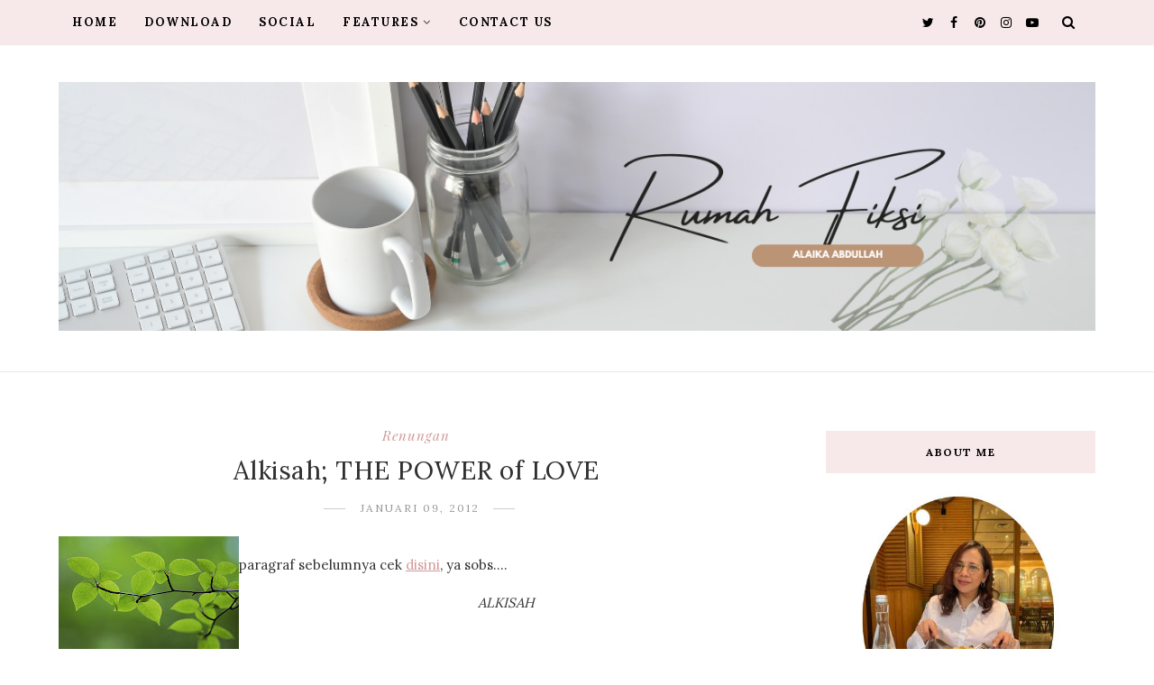

--- FILE ---
content_type: text/html; charset=UTF-8
request_url: https://fiksi.alaikaabdullah.com/b/stats?style=BLACK_TRANSPARENT&timeRange=ALL_TIME&token=APq4FmA4shnFp48ksjjAE_IQDeUv1F-IE10QZgGV5m1J5qiA3vAjuokQf9WGS9snPM7sP6E4Yy6nq43c9DjTmP9JrI-CEzN33w
body_size: 43
content:
{"total":230739,"sparklineOptions":{"backgroundColor":{"fillOpacity":0.1,"fill":"#000000"},"series":[{"areaOpacity":0.3,"color":"#202020"}]},"sparklineData":[[0,47],[1,39],[2,49],[3,40],[4,34],[5,36],[6,29],[7,33],[8,10],[9,11],[10,12],[11,9],[12,16],[13,14],[14,7],[15,11],[16,10],[17,63],[18,98],[19,27],[20,15],[21,18],[22,19],[23,19],[24,24],[25,54],[26,7],[27,8],[28,6],[29,5]],"nextTickMs":1200000}

--- FILE ---
content_type: text/javascript; charset=UTF-8
request_url: https://fiksi.alaikaabdullah.com/feeds/posts/default/-/renungan?alt=json-in-script&callback=related_results_labels_thumbs&max-results=8
body_size: 8362
content:
// API callback
related_results_labels_thumbs({"version":"1.0","encoding":"UTF-8","feed":{"xmlns":"http://www.w3.org/2005/Atom","xmlns$openSearch":"http://a9.com/-/spec/opensearchrss/1.0/","xmlns$blogger":"http://schemas.google.com/blogger/2008","xmlns$georss":"http://www.georss.org/georss","xmlns$gd":"http://schemas.google.com/g/2005","xmlns$thr":"http://purl.org/syndication/thread/1.0","id":{"$t":"tag:blogger.com,1999:blog-3740211202173481830"},"updated":{"$t":"2024-11-05T18:45:58.025-08:00"},"category":[{"term":"cerita pendek"},{"term":"cerbung"},{"term":"Kisah Hidup"},{"term":"gempa bumi"},{"term":"non fiksi"},{"term":"renungan"},{"term":"cerbung: Dongeng Kehidupan"},{"term":"cerbung: Kisah Sedih di Hari Minggu"},{"term":"Flash Fiction"},{"term":"Gaya Gay"},{"term":"cerpen"},{"term":"edisi kangen Intan"},{"term":"just a note"},{"term":"lesson learnt"},{"term":"rupa-rupa"},{"term":"true story"}],"title":{"type":"text","$t":"Rumah Fiksi Alaika Abdullah"},"subtitle":{"type":"html","$t":""},"link":[{"rel":"http://schemas.google.com/g/2005#feed","type":"application/atom+xml","href":"https:\/\/fiksi.alaikaabdullah.com\/feeds\/posts\/default"},{"rel":"self","type":"application/atom+xml","href":"https:\/\/www.blogger.com\/feeds\/3740211202173481830\/posts\/default\/-\/renungan?alt=json-in-script\u0026max-results=8"},{"rel":"alternate","type":"text/html","href":"https:\/\/fiksi.alaikaabdullah.com\/search\/label\/renungan"},{"rel":"hub","href":"http://pubsubhubbub.appspot.com/"}],"author":[{"name":{"$t":"Alaika Abdullah"},"uri":{"$t":"http:\/\/www.blogger.com\/profile\/00046131787985864541"},"email":{"$t":"noreply@blogger.com"},"gd$image":{"rel":"http://schemas.google.com/g/2005#thumbnail","width":"32","height":"32","src":"\/\/blogger.googleusercontent.com\/img\/b\/R29vZ2xl\/AVvXsEhlUPEYQJiuD1AQXaWNellEqAHD12god7iFCRNRFSc4Cz0DXIoHsC2Os5pekY9fvQNco-rQoYAW3_zzCftlC9LxHI1SZgtiJiO40n7KKYOAVOxnXqkSbPSiz97khXAZFg\/s220\/Alaika+-+Blue+Hijab.png"}}],"generator":{"version":"7.00","uri":"http://www.blogger.com","$t":"Blogger"},"openSearch$totalResults":{"$t":"3"},"openSearch$startIndex":{"$t":"1"},"openSearch$itemsPerPage":{"$t":"8"},"entry":[{"id":{"$t":"tag:blogger.com,1999:blog-3740211202173481830.post-4327487577587922171"},"published":{"$t":"2012-04-05T23:48:00.000-07:00"},"updated":{"$t":"2012-04-05T23:51:43.432-07:00"},"category":[{"scheme":"http://www.blogger.com/atom/ns#","term":"renungan"}],"title":{"type":"text","$t":"Kerang Mutiara atau Tiram saja?"},"content":{"type":"html","$t":"\u003Ca href=\"http:\/\/www.alaikaabdullah.com\/2012\/04\/kerang-mutiara-atau-tiram-saja.html\" target=\"_blank\"\u003EKisah sebelumnya.....\u003C\/a\u003E\u003Cbr \/\u003E\n\u003Cbr \/\u003E\n\u003Cdiv class=\"separator\" style=\"clear: both; text-align: center;\"\u003E\n\u003Ca href=\"https:\/\/blogger.googleusercontent.com\/img\/b\/R29vZ2xl\/AVvXsEh8ofRGLWKQCzwYjxHb4GQL2H5rgegYfXS1m_frJOCv16pBGE2nMy4YdEu8eYJ_FeLC4FLmEZGIUrw2KPMD04QZzpjhVbcV11gN863c6LV6br7B5ejWwa6dHW4GPKrO68pLh_WN9DE3uQTt\/s1600\/Screen+Shot+2012-04-05+at+11.43.04+PM.png\" imageanchor=\"1\" style=\"clear: left; float: left; margin-bottom: 1em; margin-right: 1em;\"\u003E\u003Cimg border=\"0\" height=\"199\" src=\"https:\/\/blogger.googleusercontent.com\/img\/b\/R29vZ2xl\/AVvXsEh8ofRGLWKQCzwYjxHb4GQL2H5rgegYfXS1m_frJOCv16pBGE2nMy4YdEu8eYJ_FeLC4FLmEZGIUrw2KPMD04QZzpjhVbcV11gN863c6LV6br7B5ejWwa6dHW4GPKrO68pLh_WN9DE3uQTt\/s200\/Screen+Shot+2012-04-05+at+11.43.04+PM.png\" width=\"200\" \/\u003E\u003Cspan class=\"Apple-style-span\" style=\"-webkit-text-decorations-in-effect: none; color: black;\"\u003E\u0026nbsp;\u003C\/span\u003E\u003C\/a\u003E\u003C\/div\u003E\n\u003Cbr \/\u003E\n\u003Cdiv class=\"MsoNormal\" style=\"text-align: justify; text-justify: inter-ideograph;\"\u003E\nSeekor\nanak kerang menangis sendu, mengadu pada sang bunda. \u003Co:p\u003E\u003C\/o:p\u003E\u003C\/div\u003E\n\u003Cdiv class=\"MsoNormal\" style=\"text-align: justify; text-justify: inter-ideograph;\"\u003E\n\u003Ci\u003E“Ibu,\nbadanku sakit sekali…. Perih dan ngilu….. bantu aku ibu… kuakkan kulitku dan\nkeluarkan pasir yang menyusup ke dalam tubuhku….”\u003C\/i\u003E\u003Co:p\u003E\u003C\/o:p\u003E\u003C\/div\u003E\n\u003Cdiv class=\"MsoNormal\" style=\"text-align: justify; text-justify: inter-ideograph;\"\u003E\n\u003Cbr \/\u003E\u003C\/div\u003E\n\u003Cdiv class=\"MsoNormal\" style=\"text-align: justify; text-justify: inter-ideograph;\"\u003E\nSang\nbunda hanya dapat memandang ananda dengan tatapan pilu. Perih hatinya, dan\npenderitaan sang anakpun seakan lekat dirasakannya. Ucapnya..\u003Co:p\u003E\u003C\/o:p\u003E\u003C\/div\u003E\n\u003Cdiv class=\"MsoNormal\" style=\"text-align: justify; text-justify: inter-ideograph;\"\u003E\n\u003Cbr \/\u003E\u003C\/div\u003E\n\u003Cdiv class=\"MsoNormal\" style=\"text-align: justify; text-justify: inter-ideograph;\"\u003E\n\u003Ci\u003E“Nak….\nMaafkan ibumu ini, tak mampu ibu membantumu sayang…. Kita diciptakan sang Maha\nKuasa tanpa sepotong tanganpun…., sehingga ibu tak mampu menguak cangkangmu dan\nmengeluarkan pasir yang menyusup ke dalam tubuhmu itu nak….”\u003C\/i\u003E\u003Co:p\u003E\u003C\/o:p\u003E\u003C\/div\u003E\n\u003Cdiv class=\"MsoNormal\" style=\"text-align: justify; text-justify: inter-ideograph;\"\u003E\n\u003Cbr \/\u003E\u003C\/div\u003E\n\u003Cdiv class=\"MsoNormal\" style=\"text-align: justify; text-justify: inter-ideograph;\"\u003E\nSang\nanak semakin merintih, menangis sendu merasakan goresan butiran-butiran pasir\nyang menyayat tubuhnya.\u003Co:p\u003E\u003C\/o:p\u003E\u003C\/div\u003E\n\u003Cdiv class=\"MsoNormal\" style=\"text-align: justify; text-justify: inter-ideograph;\"\u003E\n\u003Cbr \/\u003E\u003C\/div\u003E\n\u003Cdiv class=\"MsoNormal\" style=\"text-align: justify; text-justify: inter-ideograph;\"\u003E\n\u003Ci\u003E“Ibu…\nini sakit sekali, aku tak mampu bertahan bu…. Apa yang harus kulakukan? Mengapa\nkehidupan ini begitu kejam? Aku sakit bu….!”\u003C\/i\u003E Rintihnya, membuat sang ibu ikut\nmenitikkan airmata, merasakan perih yang sedang mendera sang ananda tercinta.\u003Co:p\u003E\u003C\/o:p\u003E\u003C\/div\u003E\n\u003Cdiv class=\"MsoNormal\" style=\"text-align: justify; text-justify: inter-ideograph;\"\u003E\n\u003Cbr \/\u003E\u003C\/div\u003E\n\u003Cdiv class=\"MsoNormal\" style=\"mso-layout-grid-align: none; mso-pagination: none; text-align: justify; text-autospace: none; text-justify: inter-ideograph;\"\u003E\n\u003Ci\u003E“Sayang….\nTabahkan hatimu…. Kuatkan semangatmu untuk bertahan. Percayalah, dirimu diberi\nkekuatan untuk bertahan atas cobaan yang sedang diberikanNya bagimu. Tetaplah\nsemangat anakku. Balutlah pasir itu dengan carian perutmu. Percayalah, rasa\nsakit itu akan berkurang jika kamu menuruti nasehat ibu.”\u003C\/i\u003E\u003Co:p\u003E\u003C\/o:p\u003E\u003C\/div\u003E\n\u003Cdiv class=\"MsoNormal\" style=\"mso-layout-grid-align: none; mso-pagination: none; text-align: justify; text-autospace: none; text-justify: inter-ideograph;\"\u003E\n\u003Cbr \/\u003E\u003C\/div\u003E\n\u003Cdiv class=\"MsoNormal\" style=\"mso-layout-grid-align: none; mso-pagination: none; text-align: justify; text-autospace: none; text-justify: inter-ideograph;\"\u003E\nAnak kerang\npun menuruti nasehat sang bunda. Terkadang rasa nyeri itu dirasakan berkurang\nnamun tak jarang rasa nyeri semakin mendera. Namun kekuatan semangat yang\nselalu disuntikkan sang bunda, adalah penyelamat dan pelipur lara dan\nderitanya.\u0026nbsp; Walau kadang kala, saat rasa\nsakit tiada tara mendera, nasehat sang bunda terpaksa diragukannya. Dengan air\nmata, dia berusaha bertahan. Bertahun lamanya hingga tanpa disadarinya butiran\npasir yang mulai mengeras oleh cairan perutnya, kini semakin terbentuk, halus.\nMulus. Makin lama makin halus, mengkilat dan kemilau. Rasa sakit pun mulai\nberkurang. Butiran pasir yang mengeras itu, ternyata membentuk sebutir mutiara\nyang kian membesar, indah dan mempesona. \u003Co:p\u003E\u003C\/o:p\u003E\u003C\/div\u003E\n\u003Cdiv class=\"MsoNormal\" style=\"mso-layout-grid-align: none; mso-pagination: none; text-align: justify; text-autospace: none; text-justify: inter-ideograph;\"\u003E\n\u003Cbr \/\u003E\u003C\/div\u003E\n\u003Cdiv class=\"MsoNormal\" style=\"mso-layout-grid-align: none; mso-pagination: none; text-align: justify; text-autospace: none; text-justify: inter-ideograph;\"\u003E\nSuatu hari,\nseorang penyelam menemukan si kerang kecil. Dijumputnya kerang mungil itu dan\nmembawanya ke permukaan. Berserulah dia pada temannya di atas perahu.\u003Co:p\u003E\u003C\/o:p\u003E\u003C\/div\u003E\n\u003Cdiv class=\"MsoNormal\" style=\"mso-layout-grid-align: none; mso-pagination: none; text-align: justify; text-autospace: none; text-justify: inter-ideograph;\"\u003E\n\u003Cbr \/\u003E\u003C\/div\u003E\n\u003Cdiv class=\"MsoNormal\" style=\"mso-layout-grid-align: none; mso-pagination: none; text-align: justify; text-autospace: none; text-justify: inter-ideograph;\"\u003E\n\u003Ci\u003E“Hei…\nlihatlah, aku menemukan sebuah kerang dibalik karang, dan ini kerang mutiara!”\u003C\/i\u003E\u0026nbsp;\u003C\/div\u003E\n\u003Cdiv class=\"MsoNormal\" style=\"mso-layout-grid-align: none; mso-pagination: none; text-align: justify; text-autospace: none; text-justify: inter-ideograph;\"\u003E\nGembira sekali suara si penyelam. Temannya mendekat, memperhatikan dengan\nseksama. Sebilah pisau diambil sahabat si penyelam dari perahu, dan\ndicungkilnya salah satu cangkang si kerang kecil. Tampaklah saat cangkang\nterkuak…. Sebutir cahaya berkilau indah dari dalam kerang kecil. Sebutir\nmutiara, tampak menempel indah disana. Begitu menakjubkan, membuat kedua\npenyelam tersenyum bahagia. \u003Co:p\u003E\u003C\/o:p\u003E\u003C\/div\u003E\n\u003Cdiv class=\"MsoNormal\" style=\"mso-layout-grid-align: none; mso-pagination: none; text-align: justify; text-autospace: none; text-justify: inter-ideograph;\"\u003E\n\u003Cbr \/\u003E\u003C\/div\u003E\n\u003Cdiv class=\"MsoNormal\" style=\"mso-layout-grid-align: none; mso-pagination: none; text-align: justify; text-autospace: none; text-justify: inter-ideograph;\"\u003E\n\u003Ci\u003E“Terima\nkasih Tuhan atas berkah ini.”\u003C\/i\u003E Penantian sang kerang kecil berakhir sudah. Pasir\nyang mulanya menyakitkan, menderanya tiada henti…kini berubah menjadi sebutir\nmutiara indah berkilauan.\u003Co:p\u003E\u003C\/o:p\u003E\u003C\/div\u003E\n\u003Cdiv class=\"MsoNormal\" style=\"mso-layout-grid-align: none; mso-pagination: none; text-align: justify; text-autospace: none; text-justify: inter-ideograph;\"\u003E\n\u003Cbr \/\u003E\u003C\/div\u003E\n\u003Cdiv class=\"MsoNormal\" style=\"mso-layout-grid-align: none; mso-pagination: none; text-align: justify; text-autospace: none; text-justify: inter-ideograph;\"\u003E\nSobats….terkadang\ncobaan terasa memang begitu menyiksa… bahkan terkadang membuat kita putus asa\ndan bahkan ingin mengakhiri kehidupan. Namun berapa banyakkah diantara kita\nyang masih menyadari bahwa dibalik cobaan itu ada hikmah? Bahwa dibalik ujian\nakan ada kemenangan? Bahwa dibalik penderitaan ada kebahagiaan yang telah\ndipersiapkan?\u003Co:p\u003E\u003C\/o:p\u003E\u003C\/div\u003E\n\u003Cdiv class=\"MsoNormal\" style=\"mso-layout-grid-align: none; mso-pagination: none; text-align: justify; text-autospace: none; text-justify: inter-ideograph;\"\u003E\n\u003Cbr \/\u003E\u003C\/div\u003E\n\u003Cdiv class=\"MsoNormal\" style=\"mso-layout-grid-align: none; mso-pagination: none; text-align: justify; text-autospace: none; text-justify: inter-ideograph;\"\u003E\nBanyak dari\nkita yang langsung menuduh Tuhan tidak adil, saat kita merasa kehidupan kita\nbegitu miris, sementara kehidupan teman kita yang lain begitu terlihat indah?\u003Co:p\u003E\u003C\/o:p\u003E\u003C\/div\u003E\n\u003Cdiv class=\"MsoNormal\" style=\"mso-layout-grid-align: none; mso-pagination: none; text-align: justify; text-autospace: none; text-justify: inter-ideograph;\"\u003E\nBerapa\nbanyakkah dari kita yang langsung menuduh Tuhan tidak sayang kita, hanya karena\ncobaan yang diberiNya terlalu berlarut dan berkepanjangan? Sementara kita\nmelihat teman kita begitu menikmati kehidupannya. Tahukah kita bahwa dibalik\nkegembiraan atau kebahagiaan yang terlihat dinikmati si teman, ternyata dia\njuga menanggung penderitaan dalam bentuk lain yang tiada tertahankan jua?\u003Co:p\u003E\u003C\/o:p\u003E\u003C\/div\u003E\n\u003Cdiv class=\"MsoNormal\" style=\"mso-layout-grid-align: none; mso-pagination: none; text-align: justify; text-autospace: none; text-justify: inter-ideograph;\"\u003E\n\u003Cbr \/\u003E\u003C\/div\u003E\n\u003Cdiv class=\"MsoNormal\" style=\"mso-layout-grid-align: none; mso-pagination: none; text-align: justify; text-autospace: none; text-justify: inter-ideograph;\"\u003E\nPenantian\nbagi sang kerang kecil, untuk mengubah pasir menjadi mutiara berharga tentu\nsangatlah menyiksa. Sang kerang mencoba bertahan tanpa pernah tahu kapan\npenderitaan itu akan berakhir. \u003Co:p\u003E\u003C\/o:p\u003E\u003C\/div\u003E\n\u003Cdiv class=\"MsoNormal\" style=\"mso-layout-grid-align: none; mso-pagination: none; text-align: justify; text-autospace: none; text-justify: inter-ideograph;\"\u003E\nTidakkah\nini mengajarkan kita satu hal? Bahwa untuk mencapai keagungan diperlukan waktu\ndan kesabaran prima? Untuk menjadi hiasan para ratu dan bangsawan, sang kerang\nperlu waktu bertahun untuk bertahan dalam penderitaannya? Butuh malam-malam\nyang penuh doa, rintihan dan tangisan?\u003Co:p\u003E\u003C\/o:p\u003E\u003C\/div\u003E\n\u003Cdiv class=\"MsoNormal\" style=\"mso-layout-grid-align: none; mso-pagination: none; text-align: justify; text-autospace: none; text-justify: inter-ideograph;\"\u003E\n\u003Cbr \/\u003E\u003C\/div\u003E\n\u003Cdiv class=\"MsoNormal\" style=\"mso-layout-grid-align: none; mso-pagination: none; text-align: justify; text-autospace: none; text-justify: inter-ideograph;\"\u003E\nSobats, \u003Co:p\u003E\u003C\/o:p\u003E\u003C\/div\u003E\n\u003Cdiv class=\"MsoNormal\" style=\"mso-layout-grid-align: none; mso-pagination: none; text-align: justify; text-autospace: none; text-justify: inter-ideograph;\"\u003E\nHidup\nadalah pilihan. Menjadi kerang dengan mutiara indah nan berharga atau hanya\ncukup menjadi tiram yang dijual murah di pasar ikan? Setiap pilihan tentu penuh\nresiko dan konsekuensi. Tinggal diri kita yang menentukan pilihan hidup mana\nyang akan kita tempuh. Iya toh? \u003Co:p\u003E\u003C\/o:p\u003E\u003C\/div\u003E\n\u003Cdiv class=\"MsoNormal\" style=\"mso-layout-grid-align: none; mso-pagination: none; text-align: justify; text-autospace: none; text-justify: inter-ideograph;\"\u003E\nSemoga\nkisah kerang mutiara ini dapat memberi kita hikmah berharga dalam menapaki\njalanan kehidupan ya sobs….\u003Co:p\u003E\u003C\/o:p\u003E\u003C\/div\u003E\n\u003Cdiv class=\"MsoNormal\" style=\"mso-layout-grid-align: none; mso-pagination: none; text-align: justify; text-autospace: none; text-justify: inter-ideograph;\"\u003E\n\u003Cbr \/\u003E\u003C\/div\u003E\n\u003Cdiv class=\"MsoNormal\" style=\"mso-layout-grid-align: none; mso-pagination: none; text-align: justify; text-autospace: none; text-justify: inter-ideograph;\"\u003E\nSaleum,\u003Co:p\u003E\u003C\/o:p\u003E\u003C\/div\u003E\n\u003Cdiv class=\"MsoNormal\" style=\"mso-layout-grid-align: none; mso-pagination: none; text-align: justify; text-autospace: none; text-justify: inter-ideograph;\"\u003E\n\u003Cbr \/\u003E\u003C\/div\u003E\n\u003Cdiv class=\"MsoNormal\" style=\"mso-layout-grid-align: none; mso-pagination: none; text-align: justify; text-autospace: none; text-justify: inter-ideograph;\"\u003E\nAlaika\u003Cspan style=\"font-family: Arial; font-size: 14pt;\"\u003E\u003Co:p\u003E\u003C\/o:p\u003E\u003C\/span\u003E\u003C\/div\u003E"},"link":[{"rel":"replies","type":"application/atom+xml","href":"https:\/\/fiksi.alaikaabdullah.com\/feeds\/4327487577587922171\/comments\/default","title":"Posting Komentar"},{"rel":"replies","type":"text/html","href":"https:\/\/fiksi.alaikaabdullah.com\/2012\/04\/kerang-mutiara-atau-tiram-saja.html#comment-form","title":"17 Komentar"},{"rel":"edit","type":"application/atom+xml","href":"https:\/\/www.blogger.com\/feeds\/3740211202173481830\/posts\/default\/4327487577587922171"},{"rel":"self","type":"application/atom+xml","href":"https:\/\/www.blogger.com\/feeds\/3740211202173481830\/posts\/default\/4327487577587922171"},{"rel":"alternate","type":"text/html","href":"https:\/\/fiksi.alaikaabdullah.com\/2012\/04\/kerang-mutiara-atau-tiram-saja.html","title":"Kerang Mutiara atau Tiram saja?"}],"author":[{"name":{"$t":"Alaika Abdullah"},"uri":{"$t":"http:\/\/www.blogger.com\/profile\/00046131787985864541"},"email":{"$t":"noreply@blogger.com"},"gd$image":{"rel":"http://schemas.google.com/g/2005#thumbnail","width":"32","height":"32","src":"\/\/blogger.googleusercontent.com\/img\/b\/R29vZ2xl\/AVvXsEhlUPEYQJiuD1AQXaWNellEqAHD12god7iFCRNRFSc4Cz0DXIoHsC2Os5pekY9fvQNco-rQoYAW3_zzCftlC9LxHI1SZgtiJiO40n7KKYOAVOxnXqkSbPSiz97khXAZFg\/s220\/Alaika+-+Blue+Hijab.png"}}],"media$thumbnail":{"xmlns$media":"http://search.yahoo.com/mrss/","url":"https:\/\/blogger.googleusercontent.com\/img\/b\/R29vZ2xl\/AVvXsEh8ofRGLWKQCzwYjxHb4GQL2H5rgegYfXS1m_frJOCv16pBGE2nMy4YdEu8eYJ_FeLC4FLmEZGIUrw2KPMD04QZzpjhVbcV11gN863c6LV6br7B5ejWwa6dHW4GPKrO68pLh_WN9DE3uQTt\/s72-c\/Screen+Shot+2012-04-05+at+11.43.04+PM.png","height":"72","width":"72"},"thr$total":{"$t":"17"}},{"id":{"$t":"tag:blogger.com,1999:blog-3740211202173481830.post-8966740461884938526"},"published":{"$t":"2012-01-24T23:25:00.000-08:00"},"updated":{"$t":"2012-01-24T23:25:35.680-08:00"},"category":[{"scheme":"http://www.blogger.com/atom/ns#","term":"renungan"}],"title":{"type":"text","$t":"Kala Ibu Berbohong"},"content":{"type":"html","$t":"\u003Cdiv class=\"separator\" style=\"clear: both; text-align: center;\"\u003E\u003Ca href=\"https:\/\/blogger.googleusercontent.com\/img\/b\/R29vZ2xl\/AVvXsEgwSZj67B5gH0TOD6OtBZK7elVyGrYXg2y5E2nVK_VT-TdmQUl6WVWxdJrt99ZDfe_jh18Dj9JqHO1zeA1ag3vSzNR2FiWYdKzoUmvU1m24bDZQ-RI8VUKa7gvnzMSYS3R13EYgHJudiqbS\/s1600\/Screen+Shot+2012-01-25+at+1.59.53+PM.png\" imageanchor=\"1\" style=\"clear:left; float:left;margin-right:1em; margin-bottom:1em\"\u003E\u003Cimg border=\"0\" height=\"267\" width=\"320\" src=\"https:\/\/blogger.googleusercontent.com\/img\/b\/R29vZ2xl\/AVvXsEgwSZj67B5gH0TOD6OtBZK7elVyGrYXg2y5E2nVK_VT-TdmQUl6WVWxdJrt99ZDfe_jh18Dj9JqHO1zeA1ag3vSzNR2FiWYdKzoUmvU1m24bDZQ-RI8VUKa7gvnzMSYS3R13EYgHJudiqbS\/s320\/Screen+Shot+2012-01-25+at+1.59.53+PM.png\" \/\u003E\u003C\/a\u003E\u003C\/div\u003EKuyakin banyak dari sobats yang sudah pernah membaca renungan ini di milis ataupun BBGroup dimana sobats bergabung…\u003Cbr \/\u003E\nAku juga mendapatkannya dari beberapa sumber, baik dari BB Group maupun milis… dan membacanya kembali membuat menoreh haru di hati .....\u003Cbr \/\u003E\n\u003Cbr \/\u003E\nKisah yang sebenarnya sudah cukup lama ingin aku abadikan dalam catatan onlineku ini, namun terlupa oleh kesibukan dan satu dua hal lainnya, hingga catatan penuh makna ini, hanya tersimpan rapi, tergeletak tak berdaya di dalam salah satu folderku…\u003Cbr \/\u003E\n\u003Cbr \/\u003E\nHari ini, sebenarnya aku ingin posting kisah akan kerinduanku pada ayahanda, namun satu kalimat tentang ibu, mengingatkanku bahwa postingan ini aku perlukan untuk me-link-kan postingan ini dan postingan ini….\u003Cbr \/\u003E\n\u003Cbr \/\u003E\nBaiklah, walau kisah ini sudah beberapa kali kita baca, juga sudah banyak tersimpan di catatan online para sahabat, aku merasa ingin sekali mengabadikannya juga dalam catatan online pribadiku ini. Karenanya, ijinkan aku untuk menuliskan kembali untaian cerita indah penuh makna ini di baris-baris berikut….. bahwa \u003Cbr \/\u003E\n\u003Ccenter\u003E\u003Cu\u003E\u003Cb\u003Eseorang ibu adalah pembohong kelas kakap!!\u003C\/b\u003E\u003C\/u\u003E\u003C\/center\u003E\u003Cbr \/\u003E\n\u003Cbr \/\u003E\n\u003Ccenter\u003EApa saja yang dilakukannya??? Berikut sebuah kisah yang menginspirasi;\u003C\/center\u003E\u003Cbr \/\u003E\n\u003Cspan id=\"fullpost\"\u003E \u003Cbr \/\u003E\nCerita bermula ketika aku masih kecil, aku terlahir sebagai seorang anak laki-laki di sebuah keluarga yang miskin. Bahkan untuk makan saja, seringkali kekurangan. Ketika makan, ibu sering memberikan porsi nasinya untukku. Sambil memindahkan nasi ke mangkukku, ibu berkata : \u003Cb\u003E\u003Ci\u003E\"Makanlah nak, aku tidak lapar\"\u003C\/b\u003E\u003C\/i\u003E\u003Cbr \/\u003E\n\u003Cbr \/\u003E\n\u003Ccenter\u003E---------- KEBOHONGAN IBU YANG PERTAMA\u2028 ----------\u003C\/center\u003E\u003Cbr \/\u003E\n\u003Cbr \/\u003E\nKetika saya mulai tumbuh dewasa, ibu yang gigih sering meluangkan waktu senggangnya untuk pergi memancing di kolam dekat rumah, ibu berharap dari ikan hasil pancingan, ia bisa memberikan sedikit makanan bergizi untuk petumbuhan. Sepulang memancing, ibu memasak sup ikan yang segar dan mengundang selera. \u003Cbr \/\u003E\n\u003Cbr \/\u003E\nSewaktu aku memakan sup ikan itu, ibu duduk di sampingku dan memakan sisa daging ikan yang masih menempel di tulang yang merupakan bekas sisa tulang ikan yang aku makan. Aku melihat ibu seperti itu, hati ini tersentuh, lalu menggunakan sumpitku dan memberikannya kepada ibuku. Tetapi ibu dengan cepat menolaknya, ia berkata : \u003Cb\u003E\u003Ci\u003E\"Makanlah nak, aku tidak suka makan ikan\"\u003C\/b\u003E\u003C\/i\u003E \u003Cbr \/\u003E\n\u003Cbr \/\u003E\n\u003Ccenter\u003E---------- KEBOHONGAN IBU YANG KEDUA\u2028\u2028----------\u003C\/center\u003E\u003Cbr \/\u003E\n\u003Cbr \/\u003E\nKala memasuki SMP, demi membiayai sekolah abang dan kakakku, ibu pergi ke koperasi untuk membawa sejumlah kotak korek api untuk ditempel, dan hasil tempelannya itu membuahkan sedikit uang untuk menutupi kebutuhan hidup. Di kala musim dingin tiba, aku bangun dari tempat tidurku, melihat ibu masih bertumpu pada lilin kecil dan dengan gigihnya melanjutkan pekerjaannya menempel kotak korek api. \u003Cbr \/\u003E\n\u003Cbr \/\u003E\nAku berkata :\u003Cb\u003E\u003Ci\u003E\"Ibu, tidurlah, udah malam, besok pagi ibu masih harus kerja.\"\u003C\/b\u003E\u003C\/i\u003E Ibu tersenyum dan berkata :\u003Cb\u003E\u003Ci\u003E\"Cepatlah tidur nak, aku tidak capek\"\u003C\/b\u003E\u003C\/i\u003E\u003Cbr \/\u003E\n\u003Cbr \/\u003E\n\u003Ccenter\u003E ---------- KEBOHONGAN IBU YANG KETIGA\u2028\u2028 ----------\u003C\/center\u003E\u003Cbr \/\u003E\n\u003Cbr \/\u003E\nKetika ujian tiba, ibu meminta cuti kerja supaya dapat menemaniku pergi ujian. Ketika hari sudah siang, terik matahari mulai menyinari, ibu yang tegar dan gigih menunggu aku di bawah terik matahari selama beberapa jam. Ketika bunyi lonceng berbunyi menandakan ujian sudah selesai, Ibu dengan segera menyambutku dan menuangkan teh yang sudah disiapkan dalam botol yang dingin untukku. Teh yang begitu kental tidak dapat dibandingkan dengan kasih sayang yang jauh lebih kental. Melihat ibu yang dibanjiri peluh, aku segera memberikan gelasku untuk ibu sambil menyuruhnya minum. Ibu berkata : \u003Cb\u003E\u003Ci\u003E\"Minumlah nak, aku tidak haus!\"\u003C\/b\u003E\u003C\/i\u003E \u003Cbr \/\u003E\n\u003Cbr \/\u003E\n\u003Ccenter\u003E---------- KEBOHONGAN IBU YANG KEEMPAT\u2028\u2028 ---------- \u003C\/center\u003E\u003Cbr \/\u003E\n\u003Cbr \/\u003E\nSetelah kepergian ayah karena sakit, ibu yang malang harus merangkap sebagai ayah dan ibu. Dengan berpegang pada pekerjaan dia yang dulu, dia harus membiayai kebutuhan hidup sendiri. Kehidupan keluarga kita pun semakin susah dan susah. Tiada hari tanpa penderitaan. Melihat kondisi keluarga yang semakin parah, ada seorang paman yang baik hati yang tinggal di dekat rumahku pun membantu ibuku baik masalah besar maupun masalah kecil. Tetangga yang ada di sebelah rumah melihat kehidupan kita yang begitu sengsara, seringkali menasehati ibuku untuk menikah lagi. Tetapi ibu yang memang keras kepala tidak mengindahkan nasehat mereka, ibu berkata : \u003Cb\u003E\u003Ci\u003E\"Saya tidak butuh cinta\"\u003C\/b\u003E\u003C\/i\u003E\u003Cbr \/\u003E\n \u003Cbr \/\u003E\n\u003Ccenter\u003E----------KEBOHONGAN IBU YANG KELIMA\u2028\u2028 ----------\u003C\/center\u003E\u003Cbr \/\u003E\n\u003Cbr \/\u003E\nSetelah aku, kakakku dan abangku semuanya sudah tamat dari sekolah dan bekerja, ibu yang sudah tua sudah waktunya pensiun. Tetapi ibu tidak mau, ia rela untuk pergi ke pasar setiap pagi untuk jualan sedikit sayur untuk memenuhi kebutuhan hidupnya. Kakakku dan abangku yang bekerja di luar kota sering mengirimkan sedikit uang untuk membantu memenuhi kebutuhan ibu, tetapi ibu bersikukuh tidak mau menerima uang tersebut. Malahan mengirim balik uang tersebut. Ibu berkata : \u003Cb\u003E\u003Ci\u003E\"Saya punya duit\"\u003C\/b\u003E\u003C\/i\u003E\u003Cbr \/\u003E\n\u003Cbr \/\u003E\n\u003Ccenter\u003E----------KEBOHONGAN IBU YANG KEENAM \u2028\u2028----------\u003C\/center\u003E\u003Cbr \/\u003E\n\u003Cbr \/\u003E\nSetelah lulus dari S1, aku pun melanjutkan studi ke S2 dan kemudian memperoleh gelar master di sebuah universitas ternama di Amerika berkat sebuah beasiswa di sebuah perusahaan. Akhirnya aku pun bekerja di perusahaan itu. Dengan gaji yang lumayan tinggi, aku bermaksud membawa ibuku untuk menikmati hidup di Amerika. Tetapi ibu yang baik hati, bermaksud tidak mau merepotkan anaknya, ia berkata kepadaku \u003Cb\u003E\u003Ci\u003E\"Aku tidak terbiasa\"\u003C\/b\u003E\u003C\/i\u003E\u003Cbr \/\u003E\n \u003Cbr \/\u003E\n\u003Ccenter\u003E----------KEBOHONGAN IBU YANG KETUJUH ----------\u2028 \u003C\/center\u003E\u003Cbr \/\u003E\n\u003Cbr \/\u003E\nSetelah memasuki usianya yang tua, ibu terkena penyakit kanker lambung, harus dirawat di rumah sakit, aku yang berada jauh di seberang samudra atlantik langsung segera pulang untuk menjenguk ibunda tercinta. Aku melihat ibu yang terbaring lemah di ranjangnya setelah menjalani operasi. Ibu yang keliatan sangat tua, menatap aku dengan penuh kerinduan. Walaupun senyum yang tersebar di wajahnya terkesan agak kaku karena sakit yang ditahannya. Terlihat dengan jelas betapa penyakit itu menjamahi tubuh ibuku sehingga ibuku terlihat lemah dan kurus kering. Aku sambil menatap ibuku sambil berlinang air mata. Hatiku perih, sakit sekali melihat ibuku dalam kondisi seperti ini. Tetapi ibu dengan tegarnya berkata : \u003Cb\u003E\u003Ci\u003E\"Jangan menangis anakku, aku tidak kesakitan\"\u003C\/b\u003E\u003C\/i\u003E\u003Cbr \/\u003E\n \u003Cbr \/\u003E\n\u003Ccenter\u003E---------KEBOHONGAN IBU YANG KEDELAPAN---------\u003C\/center\u003E\u003Cbr \/\u003E\n\u003Cbr \/\u003E\nSetelah mengucapkan kebohongannya yang kedelapan, ibuku tercinta menutup matanya untuk yang terakhir kalinya.\u2028\u2028\u003Cbr \/\u003E\n\u003Cbr \/\u003E\n\u003Ci\u003ESekelumit kisah ini, walau sudah sering kita membacanya, aku yakin tetap akan memberi makna bagi kita, bahwa Ibu... idealnya adalah seorang wanita yang demi anandanya, beliau rela mempertaruhkan nyawa hingga ke tetesan darah penghabisan. \u003Cbr \/\u003E\n\u003Cbr \/\u003E\n\u003Cbr \/\u003E\n\u003Ccenter\u003EDuh ibu, terima kasih telah melakukan kebohongan-kebohongan ini.... \u003Cbr \/\u003E\n\u003Cb\u003Emy mom is a big liar!!!\u003C\/b\u003E\u003Cbr \/\u003E\nThanks a lots mom... jasa baik dan jerih payahmu tak akan pernah mampu kubalaskan....\u003Cbr \/\u003E\nSemoga Allah senantiasa melindungi dan memberkahimu bunda sayang........\u003C\/center\u003E\u003C\/i\u003E\u003Cbr \/\u003E\n\u003Cbr \/\u003E\n\u003Cbr \/\u003E\n\u003Cbr \/\u003E\n\u003Cbr \/\u003E\n   \u003C\/span\u003E"},"link":[{"rel":"replies","type":"application/atom+xml","href":"https:\/\/fiksi.alaikaabdullah.com\/feeds\/8966740461884938526\/comments\/default","title":"Posting Komentar"},{"rel":"replies","type":"text/html","href":"https:\/\/fiksi.alaikaabdullah.com\/2012\/01\/kala-ibu-berbohong.html#comment-form","title":"16 Komentar"},{"rel":"edit","type":"application/atom+xml","href":"https:\/\/www.blogger.com\/feeds\/3740211202173481830\/posts\/default\/8966740461884938526"},{"rel":"self","type":"application/atom+xml","href":"https:\/\/www.blogger.com\/feeds\/3740211202173481830\/posts\/default\/8966740461884938526"},{"rel":"alternate","type":"text/html","href":"https:\/\/fiksi.alaikaabdullah.com\/2012\/01\/kala-ibu-berbohong.html","title":"Kala Ibu Berbohong"}],"author":[{"name":{"$t":"Alaika Abdullah"},"uri":{"$t":"http:\/\/www.blogger.com\/profile\/00046131787985864541"},"email":{"$t":"noreply@blogger.com"},"gd$image":{"rel":"http://schemas.google.com/g/2005#thumbnail","width":"32","height":"32","src":"\/\/blogger.googleusercontent.com\/img\/b\/R29vZ2xl\/AVvXsEhlUPEYQJiuD1AQXaWNellEqAHD12god7iFCRNRFSc4Cz0DXIoHsC2Os5pekY9fvQNco-rQoYAW3_zzCftlC9LxHI1SZgtiJiO40n7KKYOAVOxnXqkSbPSiz97khXAZFg\/s220\/Alaika+-+Blue+Hijab.png"}}],"media$thumbnail":{"xmlns$media":"http://search.yahoo.com/mrss/","url":"https:\/\/blogger.googleusercontent.com\/img\/b\/R29vZ2xl\/AVvXsEgwSZj67B5gH0TOD6OtBZK7elVyGrYXg2y5E2nVK_VT-TdmQUl6WVWxdJrt99ZDfe_jh18Dj9JqHO1zeA1ag3vSzNR2FiWYdKzoUmvU1m24bDZQ-RI8VUKa7gvnzMSYS3R13EYgHJudiqbS\/s72-c\/Screen+Shot+2012-01-25+at+1.59.53+PM.png","height":"72","width":"72"},"thr$total":{"$t":"16"}},{"id":{"$t":"tag:blogger.com,1999:blog-3740211202173481830.post-5355628843254852639"},"published":{"$t":"2012-01-09T21:27:00.000-08:00"},"updated":{"$t":"2012-01-09T21:46:08.887-08:00"},"category":[{"scheme":"http://www.blogger.com/atom/ns#","term":"renungan"}],"title":{"type":"text","$t":"Alkisah; THE POWER of LOVE"},"content":{"type":"html","$t":"\u003Cdiv class=\"separator\" style=\"clear: both; text-align: center;\"\u003E\u003Ca href=\"https:\/\/blogger.googleusercontent.com\/img\/b\/R29vZ2xl\/AVvXsEgPMl3dppbc769ADgmxlk8Eze__5ItnCh_PiMJuGtzryqhVKwjrewAVocIohhv4fPcfsiZiYcGHzPNJTXgko2q2xxigtGVJVg4SIbV3IDnLuG6DAsFccHtrmvEHSdpzZJ5mX-xvbfFb4J8g\/s1600\/w57.jpg\" imageanchor=\"1\" style=\"clear:left; float:left;margin-right:1em; margin-bottom:1em\"\u003E\u003Cimg border=\"0\" height=\"125\" width=\"200\" src=\"https:\/\/blogger.googleusercontent.com\/img\/b\/R29vZ2xl\/AVvXsEgPMl3dppbc769ADgmxlk8Eze__5ItnCh_PiMJuGtzryqhVKwjrewAVocIohhv4fPcfsiZiYcGHzPNJTXgko2q2xxigtGVJVg4SIbV3IDnLuG6DAsFccHtrmvEHSdpzZJ5mX-xvbfFb4J8g\/s200\/w57.jpg\" \/\u003E\u003C\/a\u003E\u003C\/div\u003E\u003Cbr \/\u003E\nparagraf sebelumnya cek \u003Ca href=\"http:\/\/my-virtualcorner.blogspot.com\/2012\/01\/alkisah-power-of-love.html\" target=\"_blank\"\u003Edisini\u003C\/a\u003E, ya sobs....\u003Cbr \/\u003E\n\u003Cbr \/\u003E\n\u003Ccenter\u003E\u003Ci\u003EALKISAH\u003C\/i\u003E\u003C\/center\u003E\u003Cbr \/\u003E\n\u003Cbr \/\u003E\nDisebuah desa yang subur, hiduplah dua lelaki bersaudara.\u003Cbr \/\u003E\nSang kakak telah berkeluarga dengan dua orang anak, sedangkan si adik masih melajang.\u003Cbr \/\u003E\nMereka menggarap satu lahan berdua dan ketika panen, hasilnya mereka bagi sama rata.\u003Cbr \/\u003E\n\u003Cbr \/\u003E\nDisuatu malam setelah panen, si adik duduk sendiri dan berfikir, \u003Ci\u003E\"pembagian ini sungguh tidak adil, seharusnya kakakku lah yg mendapat bagian lebih banyak karena dia hidup dgn istri dan kedua anaknya.\"\u003C\/i\u003E \u003Cbr \/\u003E\n\u003Cbr \/\u003E\nMaka dimalam yang sunyi itu diam-diam dia menggotong satu karung padi miliknya dan meletakkanya dilumbung padi milik kakaknya.\u003Cbr \/\u003E\n\u003Cbr \/\u003E\n\u003Cspan id=\"fullpost\"\u003E Ditempat yang lain, sang kakak juga sedang berfikir, \u003Ci\u003E\"pembagian ini adil jika adikku mendapat bagian yang lebih banyak, karena ia hidup sendiri, jika terjadi apa-apa dengannya tak ada yang mengurus, sedangkan aku ada anak dan istri yang kelak merawatku.\"\u003C\/i\u003E\u003Cbr \/\u003E\n\u003Cbr \/\u003E\nMaka sang kakakpun bergegas mengambil satu karung dari lumbungnya dan mengantarkan dengan diam-diam ke lumbung milik sang adik.\u003Cbr \/\u003E\n\u003Cbr \/\u003E\nKejadian ini terjadi bertahun-tahun. Dalam benak mereka ada tanda tanya, \u003Ci\u003Ekenapa lumbung padi mereka seperti tak berkurang meski telah menguranginya setiap kali panen?\u003C\/i\u003E\u003Cbr \/\u003E\n\u003Cbr \/\u003E\nHingga disuatu malam yang lengang setelah panen, mereka berdua bertemu ditengah jalan. Masing-masing mereka menggotong satu karung padi. \u003Cu\u003E\u003Cb\u003ETanda tanya dalam benak mereka terjawab sudah\u003C\/b\u003E\u003C\/u\u003E, seketika mereka saling memeluk erat, mereka sungguh terharu menyadari betapa mereka saling menyayangi.\u003Cbr \/\u003E\n\u003Cbr \/\u003E\n\u003Ccenter\u003EBeginilah seharusnya kita bersaudara.\u003Cbr \/\u003E\nHarta tidak menjadi pemicu permusuhan \u003Cbr \/\u003E\nmelainkan menjadi perekat yg teramat kuat diantara saudara.\u003Cbr \/\u003E\n\u003Cbr \/\u003E\nAllah telah menanamkan cinta pada hati mereka\u003Cbr \/\u003E\nyg mau lelah memikirkan nasib saudara-saudara mereka.\u003Cbr \/\u003E\n\u003Cbr \/\u003E\nAllah tak akan membiarkan kita kekurangan \u003Cbr \/\u003E\njika kita selalu berusaha mencukupi kehidupan orang lain. \u003Cbr \/\u003E\nAllah tak akan menyusahkan kita yg selalu berusaha membahagiakan orang lain.\u003Cbr \/\u003E\n\u003Cbr \/\u003E\nTHE POWER OF LOVE....\u003C\/center\u003E\u003Cbr \/\u003E\n\u003Cbr \/\u003E\nSobats maya tercinta.... Renungan ini bersumber dari BB Group yang aku ikuti dan semoga bermanfaat adanya bagi kita semua yaa....  \u003Cbr \/\u003E\nAmin Ya Rabbal Alamin. \u003Cbr \/\u003E\n\u003Cbr \/\u003E\n\u003C\/span\u003E"},"link":[{"rel":"replies","type":"application/atom+xml","href":"https:\/\/fiksi.alaikaabdullah.com\/feeds\/5355628843254852639\/comments\/default","title":"Posting Komentar"},{"rel":"replies","type":"text/html","href":"https:\/\/fiksi.alaikaabdullah.com\/2012\/01\/alkisah-power-of-love.html#comment-form","title":"32 Komentar"},{"rel":"edit","type":"application/atom+xml","href":"https:\/\/www.blogger.com\/feeds\/3740211202173481830\/posts\/default\/5355628843254852639"},{"rel":"self","type":"application/atom+xml","href":"https:\/\/www.blogger.com\/feeds\/3740211202173481830\/posts\/default\/5355628843254852639"},{"rel":"alternate","type":"text/html","href":"https:\/\/fiksi.alaikaabdullah.com\/2012\/01\/alkisah-power-of-love.html","title":"Alkisah; THE POWER of LOVE"}],"author":[{"name":{"$t":"Alaika Abdullah"},"uri":{"$t":"http:\/\/www.blogger.com\/profile\/00046131787985864541"},"email":{"$t":"noreply@blogger.com"},"gd$image":{"rel":"http://schemas.google.com/g/2005#thumbnail","width":"32","height":"32","src":"\/\/blogger.googleusercontent.com\/img\/b\/R29vZ2xl\/AVvXsEhlUPEYQJiuD1AQXaWNellEqAHD12god7iFCRNRFSc4Cz0DXIoHsC2Os5pekY9fvQNco-rQoYAW3_zzCftlC9LxHI1SZgtiJiO40n7KKYOAVOxnXqkSbPSiz97khXAZFg\/s220\/Alaika+-+Blue+Hijab.png"}}],"media$thumbnail":{"xmlns$media":"http://search.yahoo.com/mrss/","url":"https:\/\/blogger.googleusercontent.com\/img\/b\/R29vZ2xl\/AVvXsEgPMl3dppbc769ADgmxlk8Eze__5ItnCh_PiMJuGtzryqhVKwjrewAVocIohhv4fPcfsiZiYcGHzPNJTXgko2q2xxigtGVJVg4SIbV3IDnLuG6DAsFccHtrmvEHSdpzZJ5mX-xvbfFb4J8g\/s72-c\/w57.jpg","height":"72","width":"72"},"thr$total":{"$t":"32"}}]}});